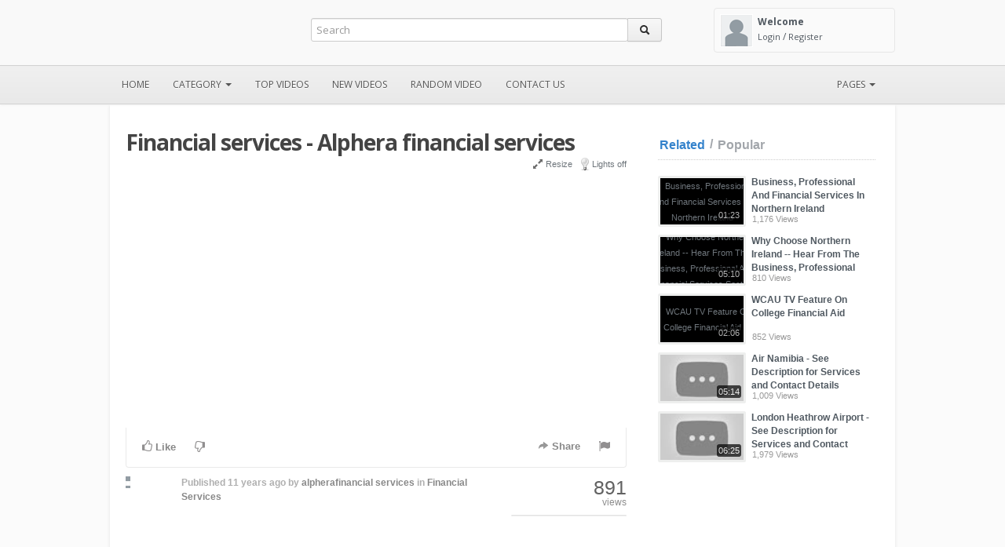

--- FILE ---
content_type: text/html; charset=utf-8
request_url: http://television.im/watch.php?vid=eddd49ae1
body_size: 56125
content:
<!DOCTYPE html>
<!--[if IE 7 | IE 8]>
<html class="ie" dir="ltr" lang="en">
<![endif]-->
<!--[if !(IE 7) | !(IE 8)  ]><!-->
<html dir="ltr" lang="en">
<!--<![endif]-->
<head>
<meta charset="UTF-8" />
<meta name="viewport" content="initial-scale=1.0, width=device-width">
<title>Financial services - Alphera financial services</title>
<meta http-equiv="X-UA-Compatible" content="IE=9; IE=8; IE=7; IE=edge,chrome=1">  
<meta name="title" content="Financial services - Alphera financial services" />
<meta name="keywords" content="" />
<meta name="description" content="Alphera is rated one of the best and the leading vehicle financing company that offers maximum customer satisfaction with their top class consulting s..." />
<link rel="shortcut icon" href="http://television.im/uploads/favicon.ico">

<!--[if lt IE 9]>
<script src="http://html5shim.googlecode.com/svn/trunk/html5.js"></script>
<![endif]-->
<link rel="stylesheet" type="text/css" media="screen" href="http://television.im/templates/default/css/bootstrap.min.css">
<link rel="stylesheet" type="text/css" media="screen" href="http://television.im/templates/default/css/bootstrap-responsive.min.css">
<!--[if lt IE 9]>
<script src="http://css3-mediaqueries-js.googlecode.com/svn/trunk/css3-mediaqueries.js"></script>
<![endif]-->
<link rel="stylesheet" type="text/css" media="screen" href="http://television.im/templates/default/css/new-style.css">
<link rel="stylesheet" type="text/css" media="screen" href="http://television.im/templates/default/css/uniform.default.min.css">
<link href="http://fonts.googleapis.com/css?family=Open+Sans:400italic,700italic,400,700&subset=all" rel="stylesheet" type="text/css">
<!--[if IE]>

<link rel="stylesheet" type="text/css" media="screen" href="http://television.im/templates/default/css/new-style-ie.css">

<link href="http://fonts.googleapis.com/css?family=Open+Sans" rel="stylesheet" type="text/css">
<link href="http://fonts.googleapis.com/css?family=Open+Sans:400italic" rel="stylesheet" type="text/css">
<link href="http://fonts.googleapis.com/css?family=Open+Sans:700" rel="stylesheet" type="text/css">
<link href="http://fonts.googleapis.com/css?family=Open+Sans:700italic" rel="stylesheet" type="text/css">
<![endif]-->

<script type="text/javascript">
 var MELODYURL = "http://television.im";
 var MELODYURL2 = "http://television.im";
 var TemplateP = "http://television.im/templates/default";
 var _LOGGEDIN_ =  false ;
</script>

<script type="text/javascript">
 var pm_lang = {
	lights_off: "Lights off",
	lights_on: "Lights on",
	validate_name: "Please enter a name",
	validate_username: "Please enter a username",
	validate_pass: "Please provide a password",
	validate_captcha: "Please enter the validation code",
	validate_email: "Please enter a valid email address",
	validate_agree: "Please accept our policy",
	validate_name_long: "Your name must consist of at least 2 characters",
	validate_username_long: "Your username must consist of at least 2 characters",
	validate_pass_long: "Your password must be at least 5 characters long",
	validate_confirm_pass_long: "Please enter the same password as above",
	choose_category: "Please choose a category",
 	validate_select_file: "No file was selected/uploaded.",
 	validate_video_title: "Please enter a title for this video",
	onpage_delete_favorite_confirm: "You are about to remove this video from your favorites list. Click 'Cancel' to stop, 'OK' to delete.",
	please_wait: "Loading...",
	// upload video page
	swfupload_status_uploaded: "Uploaded",
	swfupload_status_pending: "Continue with the rest of the form.",
	swfupload_status_queued: "Queued",
	swfupload_status_uploading: "Uploading...",
	swfupload_file: "File",
	swfupload_btn_select: "Select",
	swfupload_btn_cancel: "Cancel",
	swfupload_status_error: "Error",
	swfupload_error_oversize: "Size of the selected file(s) is greater than allowed limit",
	swfupload_friendly_maxsize: ""
 }
</script>

<link href="http://fonts.googleapis.com/css?family=Hanalei+Fill" rel="stylesheet" type="text/css"/>
<script type="text/javascript" src="http://television.im/js/swfobject.js"></script>
    <link rel="image_src" href="http://i1.ytimg.com/vi/xahZSvQvJBw/0.jpg" />
    <meta property="og:title" content="Financial services - Alphera financial services" />
    <meta property="og:url" content="http://television.im/watch.php?vid=eddd49ae1" />
    <meta property="og:description" content="Alphera is rated one of the best and the leading vehicle financing company that offers maximum customer satisfaction with their top class consulting s..." />
    <meta property="og:image" content="http://i1.ytimg.com/vi/xahZSvQvJBw/0.jpg" />
    <style type="text/css"></style>
</head>
<body class="video-watch videoid-299 author-42966 source-3">

<header class="wide-header" id="overview">
<div class="row-fluid fixed960">
    <div class="span3">
	        	<h1 class="site-title" style="font-family: 'Hanalei Fill', cursive;font-size:35px"><a href="http://television.im/index.php" rel="home"></a></h1>
	     </div>
   
   <div class="span6 wide-header-pad">
        <form action="http://television.im/search.php" method="get" id="search" name="search" onsubmit="return validateSearch('true');">
    <div class="controls">
      <div class="input-append">
        <input class="span10" id="appendedInputButton" size="16" name="keywords" type="text" placeholder="Search" x-webkit-speech="x-webkit-speech" onwebkitspeechchange="this.form.submit();" onkeyup="lookup(this.value);" onblur="fill();" autocomplete="off"><button class="btn" type="submit"><i class="icon-search"></i></button>
      </div>
      <div class="suggestionsBox" id="suggestions" style="display: none;">
          <div class="suggestionList input-xlarge" id="autoSuggestionsList">
          </div>
      </div>
    </div>
    </form>
       </div>

    <div class="span3 hidden-phone">
    <div id="user-pane" class="border-radius4">
        <div class="user-data">
        <span class="user-avatar">
                <a href="http://television.im/login.php"><img src="http://television.im/templates/default/img/pm-avatar.png" width="40" height="40" alt=""></a>
        <span class="greet-links">
        <div class="ellipsis"><strong>Welcome</strong></div>
        <span class="avatar-img"><a class="primary ajax-modal" data-toggle="modal" data-backdrop="true" data-keyboard="true" href="#header-login-form">Login</a> / <a href="http://television.im/register.php">Register</a></span>
        </span>
        </div>
                </span>
    
                <div class="modal hide" id="header-login-form" role="dialog" aria-labelledby="header-login-form-label"> <!-- login modal -->
            <div class="modal-header">
                 <button type="button" class="close" data-dismiss="modal" aria-hidden="true">&times;</button>
                  <h3 id="header-login-form-label">Login</h3>
            </div>
            <div class="modal-body">
                <p></p>
                <form class="form-horizontal" name="login_form" id="login-form" method="post" action="http://television.im/login.php">
  <fieldset>
  <div class="control-group">
    <label class="control-label" for="username">Username/Email</label>
    <div class="controls"><input type="text" class="hocusfocus input-large" id="hocusfocus" name="username" value=""></div>
  </div>
  <div class="control-group">
    <label class="control-label" for="pass">Password</label>
    <div class="controls"><input type="password" class="input-large" id="pass" name="pass" maxlength="32" autocomplete="off"></div>
  </div>
  <div class="control-group">
      <div class="controls">
        <label class="checkbox">
        <input type="checkbox" name="remember" value="1" > <small>Remember me</small>
        </label>
      </div>
  </div>

    <div class="">
        <div class="controls">
        <button type="submit" name="Login" value="Login" class="btn btn-blue" data-loading-text="Login">Login</button>
        <span class="signup"><small><a href="http://television.im/login.php?do=forgot_pass">Forgot your password?</a></small></span>
        </div>
    </div>
  </fieldset>
</form>            </div>
        </div>
            </div>
    
	    </div>
</div>
</header>
<nav class="wide-nav">
    <div class="row-fluid fixed960">
        <span class="span12">
		<div class="navbar">
              <div class="navbar-inner">
                <div class="container">
                  <a class="btn btn-navbar" data-toggle="collapse" data-target=".nav-collapse">
                    <span class="icon-bar"></span>
                    <span class="icon-bar"></span>
                    <span class="icon-bar"></span>
                  </a>
                  <div class="nav-collapse">
                    <ul class="nav">
                    
                      <li><a href="http://television.im/index.php" class="wide-nav-link">Home</a></li>
                      <li class="dropdown">
                        <a href="#" class="dropdown-toggle wide-nav-link" data-toggle="dropdown">Category <b class="caret"></b></a>
                        <ul class="dropdown-menu">
                        <ul id='ul_categories'>
<li class="topcat"><a href="http://television.im/category.php?cat=musicbydemand" class="topcat">Music</a>
<ul class='hidden_li'>
	<li class=""><a href="http://television.im/category.php?cat=poptv" class="">PopTV</a>	</li>
	<li class=""><a href="http://television.im/category.php?cat=randb" class="">RandB</a>	</li>
	<li class=""><a href="http://television.im/category.php?cat=hiphop" class="">Hip-Hop</a>	</li>
	<li class=""><a href="http://television.im/category.php?cat=Reggae" class="">Reggae</a>	</li>
	<li class=""><a href="http://television.im/category.php?cat=Motown" class="">Motown</a>	</li>
	<li class=""><a href="http://television.im/category.php?cat=soulltv" class="">SoulTV</a>	</li>
	<li class=""><a href="http://television.im/category.php?cat=rocktv" class="">RockTV</a>	</li>
	<li class=""><a href="http://television.im/category.php?cat=Classical" class="">Classical</a>	</li>
	<li class=""><a href="http://television.im/category.php?cat=DesertIslandDiscs" class="">Desert Island Discs</a>	</li>
	<li class=""><a href="http://television.im/category.php?cat=UnsignedActs" class="">Unsigned Acts</a>	</li>
	<li class=""><a href="http://television.im/category.php?cat=Duets" class="">Duets</a>	</li>
	<li class=""><a href="http://television.im/category.php?cat=XmasSongs" class="">Xmas Songs</a>	</li>
	<li class=""><a href="http://television.im/category.php?cat=AfricanMusic" class="">African</a>	</li>
	<li class=""><a href="http://television.im/category.php?cat=ReligiousMusic" class="">Religious Music</a>	</li>
	<li class=""><a href="http://television.im/category.php?cat=XFactor" class="">X Factor</a>	</li>
	<li class=""><a href="http://television.im/category.php?cat=TheVoice" class="">The Voice</a>	</li>
</ul>
</li>
<li class="topcat"><a href="http://television.im/category.php?cat=GreatBritain" class="topcat">UK Counties</a>
<ul class='hidden_li'>
	<li class=""><a href="http://television.im/category.php?cat=Counties" class="">England</a>	</li>
	<li class=""><a href="http://television.im/category.php?cat=NorthernIreland" class="">Northern Ireland</a>	</li>
	<li class=""><a href="http://television.im/category.php?cat=Scotland" class="">Scotland</a>	</li>
	<li class=""><a href="http://television.im/category.php?cat=SouthWales" class="">Wales</a>	</li>
	<li class=""><a href="http://television.im/category.php?cat=SuppliersDirectory" class="">Suppliers Directory</a>	</li>
</ul>
</li>
<li class="topcat"><a href="http://television.im/category.php?cat=Countries" class="topcat">Travel</a>
<ul class='hidden_li'>
	<li class=""><a href="http://television.im/category.php?cat=Africa" class="">Africa</a>	</li>
	<li class=""><a href="http://television.im/category.php?cat=Americas" class="">Americas</a>	</li>
	<li class=""><a href="http://television.im/category.php?cat=Asia" class="">Asia</a>	</li>
	<li class=""><a href="http://television.im/category.php?cat=Australia" class="">Australia</a>	</li>
	<li class=""><a href="http://television.im/category.php?cat=Caribbean" class="">Caribbean</a>	</li>
	<li class=""><a href="http://television.im/category.php?cat=Europe" class="">Europe</a>	</li>
	<li class=""><a href="http://television.im/category.php?cat=MiddleEast" class="">Middle East</a>	</li>
	<li class=""><a href="http://television.im/category.php?cat=NewZealand" class="">New Zealand</a>	</li>
	<li class=""><a href="http://television.im/category.php?cat=Aircraft" class="">Aeroplanes</a>	</li>
	<li class=""><a href="http://television.im/category.php?cat=US" class="">United States</a>	</li>
</ul>
</li>
<li class=""><a href="http://television.im/category.php?cat=Documentary" class="">Documentaries</a></li>
<li class="topcat"><a href="http://television.im/category.php?cat=Education" class="topcat">Education and MOOCS</a>
<ul class='hidden_li'>
	<li class=""><a href="http://television.im/category.php?cat=Biology" class="">Biology</a>	</li>
	<li class=""><a href="http://television.im/category.php?cat=Geography" class="">Geography</a>	</li>
	<li class=""><a href="http://television.im/category.php?cat=adultlearning" class="">Adult Learning</a>	</li>
</ul>
</li>
<li class="topcat"><a href="http://television.im/category.php?cat=Sports" class="topcat">Sports</a>
<ul class='hidden_li'>
	<li class=""><a href="http://television.im/category.php?cat=KungFu" class="">Kung Fu</a>	</li>
	<li class=""><a href="http://television.im/category.php?cat=Kickboxing" class="">Kickboxing</a>	</li>
	<li class=""><a href="http://television.im/category.php?cat=CommonwealthGames" class="">Athletics</a>	</li>
	<li class=""><a href="http://television.im/category.php?cat=Basketball" class="">Basketball</a>	</li>
	<li class=""><a href="http://television.im/category.php?cat=Boxing" class="">Boxing Video Magazine</a>	</li>
	<li class=""><a href="http://television.im/category.php?cat=Wrestling" class="">Wrestling</a>	</li>
	<li class=""><a href="http://television.im/category.php?cat=Tennis" class="">Tennis</a>	</li>
	<li class=""><a href="http://television.im/category.php?cat=Soccer" class="">Soccer</a>	</li>
	<li class=""><a href="http://television.im/category.php?cat=2016Paralympics" class="">Rio 2016 Paralympics</a>	</li>
</ul>
</li>
<li class="topcat"><a href="http://television.im/category.php?cat=Languages" class="topcat">Languages</a>
<ul class='hidden_li'>
	<li class=""><a href="http://television.im/category.php?cat=Chinese" class="">Chinese</a>	</li>
	<li class=""><a href="http://television.im/category.php?cat=French" class="">French</a>	</li>
	<li class=""><a href="http://television.im/category.php?cat=German" class="">German</a>	</li>
	<li class=""><a href="http://television.im/category.php?cat=Japanese" class="">Japanese</a>	</li>
	<li class=""><a href="http://television.im/category.php?cat=Russian" class="">Russian</a>	</li>
	<li class=""><a href="http://television.im/category.php?cat=Spanish" class="">Spanish</a>	</li>
	<li class=""><a href="http://television.im/category.php?cat=arabic" class="">Arabic</a>	</li>
	<li class=""><a href="http://television.im/category.php?cat=Swahili" class="">Swahili</a>	</li>
</ul>
</li>
<li class="topcat"><a href="http://television.im/category.php?cat=Business" class="topcat">Business</a>
<ul class='hidden_li'>
	<li class=""><a href="http://television.im/category.php?cat=ECOWAS" class="">ECOWAS</a>	</li>
	<li class=""><a href="http://television.im/category.php?cat=EuropeanBusiness" class="">European Business</a>	</li>
</ul>
</li>
<li class="topcat"><a href="http://television.im/category.php?cat=Miscellaneous" class="topcat">Miscellaneous</a>
<ul class='hidden_li'>
	<li class=""><a href="http://television.im/category.php?cat=Reunion" class="">Reunion</a>	</li>
	<li class=""><a href="http://television.im/category.php?cat=Dating" class="">Dating</a>	</li>
	<li class=""><a href="http://television.im/category.php?cat=Property" class="">Property</a>	</li>
	<li class=""><a href="http://television.im/category.php?cat=Motoring" class="">Motoring</a>	</li>
	<li class=""><a href="http://television.im/category.php?cat=Mysteries" class="">Mysteries</a>	</li>
	<li class=""><a href="http://television.im/category.php?cat=Health" class="">Health</a>	</li>
	<li class=""><a href="http://television.im/category.php?cat=SelfImprovement" class="">Self Improvement</a>	</li>
	<li class=""><a href="http://television.im/category.php?cat=Insurance" class="">Insurance</a>	</li>
	<li class=""><a href="http://television.im/category.php?cat=Dance" class="">Dance</a>	</li>
	<li class=""><a href="http://television.im/category.php?cat=Diaspora" class="">Diaspora</a>	</li>
	<li class=""><a href="http://television.im/category.php?cat=YellowPages" class="">Yellow Pages</a>	</li>
	<li class=""><a href="http://television.im/category.php?cat=Towns" class="">Towns</a>	</li>
	<li class=""><a href="http://television.im/category.php?cat=BME" class="">BME</a>	</li>
	<li class=""><a href="http://television.im/category.php?cat=Encephalitis" class="">Encephalitis</a>	</li>
	<li class=""><a href="http://television.im/category.php?cat=Space" class="">Space</a>	</li>
	<li class=""><a href="http://television.im/category.php?cat=Crime" class="">Crime</a>	</li>
	<li class=""><a href="http://television.im/category.php?cat=Green" class="">Green</a>	</li>
	<li class=""><a href="http://television.im/category.php?cat=News" class="">News</a>	</li>
	<li class=""><a href="http://television.im/category.php?cat=DigitalMoney" class="">Digital Money</a>	</li>
	<li class=""><a href="http://television.im/category.php?cat=Jobs" class="">Jobs</a>	</li>
	<li class=""><a href="http://television.im/category.php?cat=Religion" class="">Religion</a>	</li>
	<li class=""><a href="http://television.im/category.php?cat=Vr" class="">Virtual Reality</a>	</li>
	<li class=""><a href="http://television.im/category.php?cat=Bullying" class="">Anti-Bullying</a>	</li>
</ul>
</li>
<li class="topcat"><a href="http://television.im/category.php?cat=TVShows" class="topcat">TV Shows</a>
<ul class='hidden_li'>
	<li class=""><a href="http://television.im/category.php?cat=Channel4" class="">4 OD</a>	</li>
	<li class=""><a href="http://television.im/category.php?cat=ActionandAdventure" class="">Action &amp; Adventure</a>	</li>
	<li class=""><a href="http://television.im/category.php?cat=Animated" class="">Animated</a>	</li>
	<li class=""><a href="http://television.im/category.php?cat=BeautyFashion" class="">Beauty &amp; Fashion</a>	</li>
	<li class=""><a href="http://television.im/category.php?cat=Classic" class="">Classic</a>	</li>
	<li class=""><a href="http://television.im/category.php?cat=Comedy" class="">Comedy</a>	</li>
	<li class=""><a href="http://television.im/category.php?cat=Documentaries" class="">Documentaries</a>	</li>
	<li class=""><a href="http://television.im/category.php?cat=Drama" class="">Drama</a>	</li>
	<li class=""><a href="http://television.im/category.php?cat=Entertainment" class="">Entertainment</a>	</li>
	<li class=""><a href="http://television.im/category.php?cat=FoodCooking" class="">Food &amp; Cooking</a>	</li>
	<li class=""><a href="http://television.im/category.php?cat=HomeGarden" class="">Home &amp; Garden</a>	</li>
	<li class=""><a href="http://television.im/category.php?cat=International" class="">International</a>	</li>
	<li class=""><a href="http://television.im/category.php?cat=LearningEducation" class="">Learning &amp; Education</a>	</li>
	<li class=""><a href="http://television.im/category.php?cat=Nature" class="">Nature</a>	</li>
	<li class=""><a href="http://television.im/category.php?cat=NewsTV" class="">News</a>	</li>
	<li class=""><a href="http://television.im/category.php?cat=RealityGame" class="">Reality &amp; Games</a>	</li>
	<li class=""><a href="http://television.im/category.php?cat=ScienceTechnology" class="">Science &amp; Technology</a>	</li>
	<li class=""><a href="http://television.im/category.php?cat=SoapOperas" class="">Soap Operas</a>	</li>
	<li class=""><a href="http://television.im/category.php?cat=SportsTV" class="">Sports</a>	</li>
	<li class=""><a href="http://television.im/category.php?cat=TravelTV" class="">Travel</a>	</li>
	<li class=""><a href="http://television.im/category.php?cat=TLC" class="">TLC</a>	</li>
</ul>
</li>
<li class=""><a href="http://television.im/category.php?cat=Teenagers" class="">Teenagers</a></li>
<li class=""><a href="http://television.im/category.php?cat=Tearfund" class="">Tearfund</a></li>
<li class="topcat"><a href="http://television.im/category.php?cat=History" class="topcat">History</a>
<ul class='hidden_li'>
	<li class=""><a href="http://television.im/category.php?cat=Wars" class="">Wars</a>	</li>
	<li class=""><a href="http://television.im/category.php?cat=ColonialHistory" class="">Colonial History</a>	</li>
</ul>
</li>
<li class="topcat"><a href="http://television.im/category.php?cat=TVStations" class="topcat">TV Stations</a>
<ul class='hidden_li'>
	<li class=""><a href="http://television.im/category.php?cat=NBC" class="">NBC</a>	</li>
</ul>
</li>
<li class="topcat"><a href="http://television.im/category.php?cat=Regional" class="topcat">Regional Television</a>
<ul class='hidden_li'>
	<li class=""><a href="http://television.im/category.php?cat=USTelevision" class="">US</a>	</li>
</ul>
</li>
<li class=""><a href="http://television.im/category.php?cat=Politics" class="">Politics</a></li>
<li class=""><a href="http://television.im/category.php?cat=VideoAudioChat" class="">Video and Audio Chat</a></li>
<li class="topcat"><a href="http://television.im/category.php?cat=Brands" class="topcat">Brand Products</a>
<ul class='hidden_li'>
	<li class=""><a href="http://television.im/category.php?cat=Computers" class="">Computers</a>	</li>
	<li class=""><a href="http://television.im/category.php?cat=FashionBrands" class="">Fashion Brands</a>	</li>
	<li class=""><a href="http://television.im/category.php?cat=A" class="">Brands Beginning with &quot;A&quot;</a>	</li>
	<li class=""><a href="http://television.im/category.php?cat=B" class="">Brands Beginning with &quot;B&quot;</a>	</li>
	<li class=""><a href="http://television.im/category.php?cat=C" class="">Brands Beginning with &quot;C&quot;</a>	</li>
	<li class=""><a href="http://television.im/category.php?cat=D" class="">Brands Beginning with &quot;D&quot;</a>	</li>
	<li class=""><a href="http://television.im/category.php?cat=E" class="">Brands Beginning with &quot;E&quot;</a>	</li>
	<li class=""><a href="http://television.im/category.php?cat=Samsung" class="">Samsung</a>	</li>
	<li class=""><a href="http://television.im/category.php?cat=EmporioArmani" class="">Emporio Armani</a>	</li>
	<li class=""><a href="http://television.im/category.php?cat=Mazda" class="">Mazda</a>	</li>
	<li class=""><a href="http://television.im/category.php?cat=Denmark" class="">Denmark</a>	</li>
	<li class=""><a href="http://television.im/category.php?cat=Jaguar" class="">Jaguar</a>	</li>
</ul>
</li>
<li class="topcat"><a href="http://television.im/category.php?cat=VideoMagazine" class="topcat">Video Magazine</a>
<ul class='hidden_li'>
	<li class=""><a href="http://television.im/category.php?cat=Bitcoin" class="">Bitcoin</a>	</li>
	<li class=""><a href="http://television.im/category.php?cat=UK" class="">Great Britain</a>	</li>
</ul>
</li>
<li class=""><a href="http://television.im/category.php?cat=Argos" class="">Presents From Argos</a></li>
<li class=""><a href="http://television.im/category.php?cat=trailers" class="">Film Trailers</a></li>
<li class=""><a href="http://television.im/category.php?cat=TheWeekThatWas" class="">Items Of Interest</a></li>

</ul>
                        </ul>
                      </li>
                      
					                        <li><a href="http://television.im/topvideos.php" class="wide-nav-link">Top videos</a></li>
                      <li><a href="http://television.im/newvideos.php" class="wide-nav-link">New videos</a></li>
                      <li><a href="http://television.im/randomizer.php" rel="nofollow" class="wide-nav-link">Random video</a></li>
                      		
                      <li><a href="http://television.im/contact_us.php" class="wide-nav-link">Contact us</a></li>
                      		
                                          </ul>
                                        <ul class="nav pull-right">
                      <li class="dropdown">
                        <a href="#" class="dropdown-toggle wide-nav-link" data-toggle="dropdown">Pages <b class="caret"></b></a>
                        <ul class="dropdown-menu">
                                                              <li><a href="http://television.im/page.php?p=4">About Television  App</a></li>
                                                              <li><a href="http://television.im/page.php?p=5">What is IM?</a></li>
                                                              <li><a href="http://television.im/page.php?p=6">Message and Chat to People with Similar Interests</a></li>
                                                              <li><a href="http://television.im/page.php?p=11">Submit/Upload Your Video</a></li>
                                                              <li><a href="http://television.im/page.php?p=13">Television App Messaging</a></li>
                                                              <li><a href="http://television.im/page.php?p=14">Upload a Skype video message</a></li>
                                                              <li><a href="http://television.im/page.php?p=15">Internet Marketing Tutoring</a></li>
                                                              <li><a href="http://television.im/page.php?p=16">Brands</a></li>
                                                              <li><a href="http://television.im/page.php?p=17">Video and Audio Chat</a></li>
                                                      </ul>
                      </li>
                    </ul>
                    
                  </div><!-- /.nav-collapse -->
                </div>
              </div><!-- /navbar-inner -->
            </div><!-- /navbar -->
       </span>
    </div>
</nav>
<a id="top"></a>
<div id="wrapper">
    <div class="container-fluid">
	<div class="row-fluid">
        <div class="span8">
		<div id="primary">
<div class="row-fluid">
	<div class="span12">
    	<div class="pm-video-head">
                <h1 class="entry-title">Financial services - Alphera financial services</h1>
        <div class="row-fluid">
            <div class="span6">
                        </div>
            <div class="span6">
            <ul class="pm-video-adjust">
                <li><a id="player_extend" href="#"><i class="icon-resize-full opac7"></i> Resize</a></li>
                <li><div id="lights-div"><a class="lightOn" href="#">Lights off</a></div></li>
            <ul>
            </div>
        </div>
        </div><!--.pm-video-head-->
        <div class="pm-player-full-width">
	   	    <div id="video-wrapper">
	   	        
	   	        
	   	        
	   	        
	   	        
                                    <iframe width="560" height="315" src="https://www.youtube.com/embed/xahZSvQvJBw?html5=1" frameborder="0" allow="autoplay; encrypted-media" allowfullscreen></iframe>            	        </div><!--#video-wrapper-->


            <div class="pm-video-control">
            <div class="row-fluid">
                <div class="span6">
                    <button class="btn btn-small border-radius0 btn-video " id="bin-rating-like" type="button"><i class="pm-vc-sprite i-vote-up"></i> Like</button>
                    <button class="btn btn-small border-radius0 btn-video " id="bin-rating-dislike" type="button"><i class="pm-vc-sprite i-vote-down"></i></button>
                </div>
                
                <div class="span6">
                	<div class="pull-right">
                        <button class="btn btn-small border-radius0 btn-video" type="button" data-toggle="button" id="pm-vc-share"><i class="icon-share-alt"></i> Share</button>
                        <input type="hidden" name="bin-rating-uniq_id" value="eddd49ae1">
                                                  <!--This video is already in your favorites list.-->
                                                <button class="btn btn-small border-radius0 btn-video" type="button" data-toggle="button" id="pm-vc-report" title="Report this video"><i class="pm-vc-sprite i-report"></i></button>
					</div>
                </div>
            </div>
            </div><!--.pm-video-control-->

            <div id="bin-rating-response" class="hide well well-small"></div>
            <div id="bin-rating-like-confirmation" class="hide well well-small alert alert-well">
            <button type="button" class="close" data-dismiss="alert">&times;</button>
            <p> Thanks! Share it with your friends!</p>
                <div class="row-fluid">
                    <div class="span3 panel-1">
                    <a href="http://www.facebook.com/sharer.php?u=http%3A%2F%2Ftelevision.im%2Fwatch.php%3Fvid%3Deddd49ae1&amp;t=Financial+services+-+Alphera+financial+services" onclick="javascript:window.open(this.href,
      '', 'menubar=no,toolbar=no,resizable=yes,scrollbars=yes,height=600,width=600');return false;" rel="tooltip" title="Share on FaceBook"><i class="pm-vc-sprite facebook-icon"></i></a>
                    <a href="http://twitter.com/home?status=Watching%20Financial+services+-+Alphera+financial+services%20on%20http%3A%2F%2Ftelevision.im%2Fwatch.php%3Fvid%3Deddd49ae1" onclick="javascript:window.open(this.href,
      '', 'menubar=no,toolbar=no,resizable=yes,scrollbars=yes,height=600,width=600');return false;" rel="tooltip" title="Share on Twitter"><i class="pm-vc-sprite twitter-icon"></i></a>
                    <a href="https://plus.google.com/share?url=http%3A%2F%2Ftelevision.im%2Fwatch.php%3Fvid%3Deddd49ae1" onclick="javascript:window.open(this.href,
      '', 'menubar=no,toolbar=no,resizable=yes,scrollbars=yes,height=600,width=600');return false;" rel="tooltip" title="Share on Google+"><i class="pm-vc-sprite google-icon"></i></a>
                    </div>
                    <div class="span9 panel-3">
                    <div class="input-prepend"><span class="add-on">URL</span><input name="share_video_link" id="share_video_link" type="text" value="http://television.im/watch.php?vid=eddd49ae1" class="span11" onClick="SelectAll('share_video_link');"></div>
                    </div>
                </div>
            </div>
            <div id="bin-rating-dislike-confirmation" class="hide-dislike hide well well-small">
            <button type="button" class="close" data-dismiss="alert">&times;</button>
            <p>You disliked this video. Thanks for the feedback!</p>
            </div><!--#bin-rating-like-confirmation-->
    
    
            <div id="pm-vc-report-content" class="hide well well-small alert alert-well">
                <div id="report-confirmation" class="hide"></div>
                <form name="reportvideo" action="" method="POST" class="form-inline">
                  <input type="hidden" id="name" name="name" class="input-small" value="">
                  <input type="hidden" id="email" name="email" class="input-small" value="">
                
                  <select name="reason" class="input-medium inp-small">
                    <option value="Specify problem" selected="selected">Specify problem</option>
                    <option value="Dead video">Dead video</option>
                    <option value="SPAM">SPAM</option>
                    <option value="Racist or hate content">Racist or hate content</option>
                    <option value="Copyrighted Content">Copyrighted Content</option>
                  </select>
                  
                                      <input type="text" name="imagetext" class="input-small inp-small" autocomplete="off" placeholder="Confirm">
                    <button class="btn btn-small btn-link" onclick="document.getElementById('securimage-report').src = 'http://television.im/include/securimage_show.php?sid=' + Math.random(); return false;"><i class="icon-refresh"></i> </button>
                    <img src="http://television.im/include/securimage_show.php?sid=e7a85fc5c5acac53c57232b2254aaa9f" id="securimage-report" alt="" class="border-radius3">
                                    <button type="submit" name="Submit" class="btn btn-danger" value="Send">Report this video</button>
                  <input type="hidden" name="p" value="detail">
                  <input type="hidden" name="do" value="report">
                  <input type="hidden" name="vid" value="eddd49ae1">
                </form>
            </div><!-- #pm-vc-report-content-->
    
            <div id="pm-vc-share-content" class="alert alert-well">
                <div class="row-fluid">
                    <div class="span4 panel-1">
                    <div class="input-prepend"><span class="add-on">URL</span><input name="video_link" id="video_link" type="text" value="http://television.im/watch.php?vid=eddd49ae1" class="input-medium" onClick="SelectAll('video_link');"></div>
                    </div>
                    <div class="span5 panel-2">
                    <button class="btn border-radius0 btn-video" type="button" id="pm-vc-embed">Embed</button>
                    <button class="btn border-radius0 btn-video" type="button" data-toggle="button" id="pm-vc-email"><i class="icon-envelope"></i> Send to a friend</button>
                    </div>
                    <div class="span3 panel-3">
                    <a href="http://www.facebook.com/sharer.php?u=http%3A%2F%2Ftelevision.im%2Fwatch.php%3Fvid%3Deddd49ae1&amp;t=Financial+services+-+Alphera+financial+services" onclick="javascript:window.open(this.href,
      '', 'menubar=no,toolbar=no,resizable=yes,scrollbars=yes,height=600,width=600');return false;" rel="tooltip" title="Share on FaceBook"><i class="pm-vc-sprite facebook-icon"></i></a>
                    <a href="http://twitter.com/home?status=Watching%20Financial+services+-+Alphera+financial+services%20on%20http%3A%2F%2Ftelevision.im%2Fwatch.php%3Fvid%3Deddd49ae1" onclick="javascript:window.open(this.href,
      '', 'menubar=no,toolbar=no,resizable=yes,scrollbars=yes,height=600,width=600');return false;" rel="tooltip" title="Share on Twitter"><i class="pm-vc-sprite twitter-icon"></i></a>
                    <a href="https://plus.google.com/share?url=http%3A%2F%2Ftelevision.im%2Fwatch.php%3Fvid%3Deddd49ae1" onclick="javascript:window.open(this.href,
      '', 'menubar=no,toolbar=no,resizable=yes,scrollbars=yes,height=600,width=600');return false;" rel="tooltip" title="Share on Google+"><i class="pm-vc-sprite google-icon"></i></a>  
                    </div>
                </div>
    
                <div id="pm-vc-embed-content">
                  <hr />
                  <textarea name="pm-embed-code" id="pm-embed-code" rows="3" class="span12" onClick="SelectAll('pm-embed-code');"><iframe width="425" height="344" src="http://television.im/embed.php?vid=eddd49ae1" frameborder="0" allowfullscreen seamless></iframe><p><a href="http://television.im/watch.php?vid=eddd49ae1">Financial services - Alphera financial services</a></p></textarea>
                </div>
                <div id="pm-vc-email-content">
                    <hr />
                    <div id="share-confirmation" class="hide well well-small"></div>
                    <form name="sharetofriend" action="" method="POST" class="form-inline">
                      <input type="text" id="name" name="name" class="input-small inp-small" value="" placeholder="Your name">
                      <input type="text" id="email" name="email" class="input-small inp-small" placeholder="Friend's Email">
                         
                          <input type="text" name="imagetext" class="input-small inp-small" autocomplete="off" placeholder="Confirm">
                          <button class="btn btn-small btn-link" onclick="document.getElementById('securimage-share').src = 'http://television.im/include/securimage_show.php?sid=' + Math.random(); return false;"><i class="icon-refresh"></i> </button>
                          <img src="http://television.im/include/securimage_show.php?sid=9ff4db7211564726090d423158197a4f" id="securimage-share" alt="">
                                            <input type="hidden" name="p" value="detail">
                      <input type="hidden" name="do" value="share">
                      <input type="hidden" name="vid" value="eddd49ae1">
                      <button type="submit" name="Submit" class="btn btn-success">Send</button>
                    </form>
                </div>
            </div><!-- #pm-vc-share-content -->
            
			<div class="row-fluid pm-author-data">
                <div class="span2">
                    <span class="pm-avatar"><a href="http://television.im/profile.php?u=alpherafinancial"><img src="http://television.im/uploads/avatars/avatar513-42966.jpg" height="50" width="50" alt="" class="img-polaroid" border="0"></a></span>
                </div>

                <div class="span7">
                	<div class="pm-submit-data">Published <time datetime="2014-05-12T09:26:56-0400" title="Monday, May 12, 2014 9:26 AM">11 years ago</time> by <a href="http://television.im/profile.php?u=alpherafinancial">alpherafinancial services</a> in <a href="http://television.im/category.php?cat=FinancialServices">Financial Services</a> </div>   
                    <div class="clearfix"></div>
                                    </div>

                <div class="span3 pm-video-views-count pull-right">
                    <span class="pm-vc-views">
                    <strong>891</strong>
                    <small>Views</small>
                    </span>
                    <div class="clearfix"></div>
                    <div class="progress" title="0 Likes, 0 Dislikes">
                      <div class="bar bar-success" id="rating-bar-up-pct" style="width: 0%;"></div>
                      <div class="bar bar-danger" id="rating-bar-down-pct" style="width: 0%;"></div>
                    </div>
                </div><!--.pm-video-control-->
            </div><!--.pm-author-data-->
        </div><!--end pm-player-full-width -->
	</div>
</div>

<div class="pm-ad-zone" align="center"><script async src="//pagead2.googlesyndication.com/pagead/js/adsbygoogle.js"></script>
<!-- Television.IM -->
<ins class="adsbygoogle"
     style="display:inline-block;width:468px;height:60px"
     data-ad-client="ca-pub-4343743718509301"
     data-ad-slot="2817930305"></ins>
<script>
(adsbygoogle = window.adsbygoogle || []).push({});
</script></div>

<h2>Description</h2>
<div class="description text-exp">
    <p><p>Alphera is rated one of the best and the leading vehicle financing company that offers maximum customer satisfaction with their top class consulting services.For more information about financial services http://alpherafinancialservices.net/</p></p>
    <p class="show-more"><a href="#" class="show-now">Show more</a></p>
</div>


<h2>Post your comment</h2>
<div name="mycommentspan" id="mycommentspan"></div>
<div class="row-fluid" id="pm-post-form">
    <div class="span1">
    	<span class="pm-avatar"><img src="http://television.im/templates/default/img/pm-avatar.png" width="40" height="40" alt="" border="0" class="img-polaroid"></span>
    </div>
    <div class="span11">
      <form action="" name="form-user-comment" method="post" id="myform" class="form-inline">
        <textarea name="comment_txt" id="c_comment_txt" rows="2" class="span12" placeholder="Your comment"></textarea>
        <div id="pm-comment-form">
        <input type="text" id="c_username" name="username" value="" class="span4 inp-small" placeholder="Your name">
        <input type="text" id="captcha" name="captcha" class="span3 inp-small" placeholder="Confirm code">
        <button class="btn btn-small btn-link" onclick="document.getElementById('captcha-image').src = 'http://television.im/include/securimage_show.php?sid=' + Math.random(); return false"><i class="icon-refresh"></i></button>
        <img src="http://television.im/include/securimage_show.php?sid=3ce8d7d0c160740e58804e694962ef6f" id="captcha-image" align="absmiddle" alt="">
        <input type="hidden" id="c_vid" name="vid" value="eddd49ae1">
        <input type="hidden" id="c_user_id" name="user_id" value="0">
        </div>
        <p></p>
        <button type="submit" id="c_submit" name="Submit" class="btn btn-small" data-loading-text="Submit comment">Submit comment</button>
      </form>
    </div>
</div>

<h2>Comments</h2>
<div class="pm-comments comment_box">
    <ul class="pm-ul-comments">
    	<li id="preview_comment"></li>
    </ul>
    <div id="be_the_first">Be the first to comment</div>
</div>
		</div><!-- #primary -->
        </div><!-- .span8 -->
        
        <div class="span4 pm-sidebar">
		<div id="secondary">
        <div class="widget-related widget" id="pm-related">
          <ul class="nav nav-tabs" id="myTab">
            <li class="active"><a href="#bestincategory" data-target="#bestincategory" data-toggle="tab">Related</a></li>
            <li> / </li>
            <li><a href="#popular" data-target="#popular" data-toggle="tab">Popular</a></li>
          </ul>
 
          <div id="pm-tabs" class="tab-content">
            <div class="tab-pane fade in active" id="bestincategory">
                <ul class="pm-ul-top-videos">
                				  <li>
					<div class="pm-li-top-videos">
					<span class="pm-video-thumb pm-thumb-106 pm-thumb-top border-radius2">
					<span class="pm-video-li-thumb-info">
					<span class="pm-label-duration border-radius3 opac7">01:23</span>					</span>
                    <a href="http://television.im/watch.php?vid=40465368b" class="pm-thumb-fix pm-thumb-145"><span class="pm-thumb-fix-clip"><img src="http://img.youtube.com/vi/Cq3QSYz39mA/mqdefault.jpg" alt="Business, Professional And Financial Services In Northern Ireland" width="145"><span class="vertical-align"></span></span></a>
					</span>
					<h3 dir="ltr"><a href="http://television.im/watch.php?vid=40465368b" class="pm-title-link">Business, Professional And Financial Services In Northern Ireland</a></h3>
                    <div class="pm-video-attr">
                    	<span class="pm-video-attr-numbers"><small>1,176 Views</small></span>
                    </div>
										</div>
				  </li>
								  <li>
					<div class="pm-li-top-videos">
					<span class="pm-video-thumb pm-thumb-106 pm-thumb-top border-radius2">
					<span class="pm-video-li-thumb-info">
					<span class="pm-label-duration border-radius3 opac7">05:10</span>					</span>
                    <a href="http://television.im/watch.php?vid=7153ac63c" class="pm-thumb-fix pm-thumb-145"><span class="pm-thumb-fix-clip"><img src="http://img.youtube.com/vi/OnSWGiycI6c/mqdefault.jpg" alt="Why Choose Northern Ireland -- Hear From The Business, Professional And Financial Services Sector" width="145"><span class="vertical-align"></span></span></a>
					</span>
					<h3 dir="ltr"><a href="http://television.im/watch.php?vid=7153ac63c" class="pm-title-link">Why Choose Northern Ireland -- Hear From The Business, Professional And Financial Services Sector</a></h3>
                    <div class="pm-video-attr">
                    	<span class="pm-video-attr-numbers"><small>810 Views</small></span>
                    </div>
										</div>
				  </li>
								  <li>
					<div class="pm-li-top-videos">
					<span class="pm-video-thumb pm-thumb-106 pm-thumb-top border-radius2">
					<span class="pm-video-li-thumb-info">
					<span class="pm-label-duration border-radius3 opac7">02:06</span>					</span>
                    <a href="http://television.im/watch.php?vid=1bb4bf35c" class="pm-thumb-fix pm-thumb-145"><span class="pm-thumb-fix-clip"><img src="http://img.youtube.com/vi/Jf7TOurju08/mqdefault.jpg" alt="WCAU TV Feature On College Financial Aid" width="145"><span class="vertical-align"></span></span></a>
					</span>
					<h3 dir="ltr"><a href="http://television.im/watch.php?vid=1bb4bf35c" class="pm-title-link">WCAU TV Feature On College Financial Aid</a></h3>
                    <div class="pm-video-attr">
                    	<span class="pm-video-attr-numbers"><small>852 Views</small></span>
                    </div>
										</div>
				  </li>
								  <li>
					<div class="pm-li-top-videos">
					<span class="pm-video-thumb pm-thumb-106 pm-thumb-top border-radius2">
					<span class="pm-video-li-thumb-info">
					<span class="pm-label-duration border-radius3 opac7">05:14</span>					</span>
                    <a href="http://television.im/watch.php?vid=1efc43085" class="pm-thumb-fix pm-thumb-145"><span class="pm-thumb-fix-clip"><img src="http://i1.ytimg.com/vi/lhujVWf6YbQ/mqdefault.jpg" alt="Air Namibia - See Description for Services and Contact Details" width="145"><span class="vertical-align"></span></span></a>
					</span>
					<h3 dir="ltr"><a href="http://television.im/watch.php?vid=1efc43085" class="pm-title-link">Air Namibia - See Description for Services and Contact Details</a></h3>
                    <div class="pm-video-attr">
                    	<span class="pm-video-attr-numbers"><small>1,009 Views</small></span>
                    </div>
										</div>
				  </li>
								  <li>
					<div class="pm-li-top-videos">
					<span class="pm-video-thumb pm-thumb-106 pm-thumb-top border-radius2">
					<span class="pm-video-li-thumb-info">
					<span class="pm-label-duration border-radius3 opac7">06:25</span>					</span>
                    <a href="http://television.im/watch.php?vid=aff061d7d" class="pm-thumb-fix pm-thumb-145"><span class="pm-thumb-fix-clip"><img src="http://i1.ytimg.com/vi/RTmoCnkMU-U/mqdefault.jpg" alt="London Heathrow Airport - See Description for Services and Contact Details" width="145"><span class="vertical-align"></span></span></a>
					</span>
					<h3 dir="ltr"><a href="http://television.im/watch.php?vid=aff061d7d" class="pm-title-link">London Heathrow Airport - See Description for Services and Contact Details</a></h3>
                    <div class="pm-video-attr">
                    	<span class="pm-video-attr-numbers"><small>1,979 Views</small></span>
                    </div>
										</div>
				  </li>
				                </ul>
            </div>
            <div class="tab-pane fade" id="popular">
                <ul class="pm-ul-top-videos">
                				  <li>
					<div class="pm-li-top-videos">
					<span class="pm-video-thumb pm-thumb-106 pm-thumb-top border-radius2">
					<span class="pm-video-li-thumb-info">
										</span>
                    <a href="http://television.im/watch.php?vid=509647084" class="pm-thumb-fix pm-thumb-145"><span class="pm-thumb-fix-clip"><img src="http://television.im/uploads/thumbs/509647084-1.jpg" alt="Uganda Video" width="145"><span class="vertical-align"></span></span></a>
					</span>
					<h3 dir="ltr"><a href="http://television.im/watch.php?vid=509647084" class="pm-title-link">Uganda Video</a></h3>
                    <div class="pm-video-attr">
                    	<span class="pm-video-attr-numbers"><small>1,894 Views</small></span>
                    </div>
										</div>
				  </li>
				                </ul>
            </div>
          </div>
          
        </div><!-- .shadow-div -->
        
		</div><!-- #secondary -->
        </div><!-- #sidebar -->
      </div><!-- .row-fluid -->
    </div><!-- .container-fluid -->
<a id="back-top" class="hidden-phone hidden-tablet" title="Go Up">
    <i class="icon-chevron-up"></i>
    <span></span>
</a>
</div><!-- end wrapper -->

<div class="row-fluid fixed960">
    <div class="row-fluid">
        </div>
</div>

<div class="pm-ad-zone" align="center">     <script async src="//pagead2.googlesyndication.com/pagead/js/adsbygoogle.js"></script>
<!-- Television.IM -->
<ins class="adsbygoogle"
     style="display:inline-block;width:468px;height:60px"
     data-ad-client="ca-pub-4343743718509301"
     data-ad-slot="2817930305"></ins>
<script>
(adsbygoogle = window.adsbygoogle || []).push({});
</script></div>
    
<footer>
<div class="row-fluid fixed960">
	<div class="span8">
    <ul>
    			<li><a href="http://television.im/index.php">Home</a></li>
        <li><a href="http://television.im/contact_us.php">Contact us</a></li>
        <li><a href="http://television.im/register.php">Register</a></li>                                      <li><a href="http://television.im/page.php?p=4">About Television  App</a></li>
                      <li><a href="http://television.im/page.php?p=5">What is IM?</a></li>
                      <li><a href="http://television.im/page.php?p=6">Message and Chat to People with Similar Interests</a></li>
                      <li><a href="http://television.im/page.php?p=11">Submit/Upload Your Video</a></li>
                      <li><a href="http://television.im/page.php?p=13">Television App Messaging</a></li>
                      <li><a href="http://television.im/page.php?p=14">Upload a Skype video message</a></li>
                      <li><a href="http://television.im/page.php?p=15">Internet Marketing Tutoring</a></li>
                      <li><a href="http://television.im/page.php?p=16">Brands</a></li>
                      <li><a href="http://television.im/page.php?p=17">Video and Audio Chat</a></li>
                      </ul>
    <p>

    &copy; 2026 . All rights reserved
    </p>
    </div>
    <div class="span3">
	 
    </div>
    <div class="span1">
         <ul id="lang_selector">
      <div class="btn-group dropup lang-selector hidden-phone" id="lang-selector">
      <a class="btn btn-link dropdown-toggle" data-toggle="dropdown" href="#"><img src="http://television.im/lang/flags/us.png" width="16" height="10" alt="English" title="English" align="texttop"> <span class="hide">English</span> <span class="caret"></span></a>

      <ul class="dropdown-menu border-radius0 pullleft lang_submenu">
                                 <li><a href="#" title="Albanian" name="2" id="lang_select_2">Albanian</a></li>
                           <li><a href="#" title="Arabic" name="3" id="lang_select_3">Arabic</a></li>
                           <li><a href="#" title="Brazilian" name="4" id="lang_select_4">Brazilian</a></li>
                           <li><a href="#" title="Bulgarian" name="5" id="lang_select_5">Bulgarian</a></li>
                           <li><a href="#" title="Croatian" name="6" id="lang_select_6">Croatian</a></li>
                           <li><a href="#" title="Danish" name="7" id="lang_select_7">Danish</a></li>
                           <li><a href="#" title="Deutsch" name="8" id="lang_select_8">Deutsch</a></li>
                           <li><a href="#" title="Fran&#231;ais" name="9" id="lang_select_9">Fran&#231;ais</a></li>
                           <li><a href="#" title="Georgian" name="10" id="lang_select_10">Georgian</a></li>
                           <li><a href="#" title="Italian" name="11" id="lang_select_11">Italian</a></li>
                           <li><a href="#" title="Lithuanian" name="12" id="lang_select_12">Lithuanian</a></li>
                           <li><a href="#" title="Nederlands" name="13" id="lang_select_13">Nederlands</a></li>
                           <li><a href="#" title="Polish" name="14" id="lang_select_14">Polish</a></li>
                           <li><a href="#" title="Portuguese" name="15" id="lang_select_15">Portuguese</a></li>
                           <li><a href="#" title="Rom&#226;n&#259;" name="16" id="lang_select_16">Rom&#226;n&#259;</a></li>
                           <li><a href="#" title="Russian" name="17" id="lang_select_17">Russian</a></li>
                           <li><a href="#" title="Serbian" name="18" id="lang_select_18">Serbian</a></li>
                           <li><a href="#" title="Slovak" name="19" id="lang_select_19">Slovak</a></li>
                           <li><a href="#" title="Spanish" name="20" id="lang_select_20">Spanish</a></li>
                           <li><a href="#" title="Swedish" name="21" id="lang_select_21">Swedish</a></li>
                           <li><a href="#" title="T&uuml;rk&ccedil;e" name="22" id="lang_select_22">T&uuml;rk&ccedil;e</a></li>
                           <li><a href="#" title="Hebrew" name="23" id="lang_select_23">Hebrew</a></li>
                   </ul>
        </div>
</div>
</footer>
<div id="lights-overlay"></div>


<script src="http://ajax.googleapis.com/ajax/libs/jquery/1.8.3/jquery.min.js" type="text/javascript"></script>
<script src="http://television.im/templates/default/js/bootstrap.min.js" type="text/javascript"></script>
<script src="http://television.im/templates/default/js/jquery.cookee.js" type="text/javascript"></script>
<script src="http://television.im/templates/default/js/jquery.validate.min.js" type="text/javascript"></script>


<script src="http://television.im/templates/default/js/jquery.maskedinput-1.3.min.js" type="text/javascript"></script>
<script src="http://television.im/templates/default/js/jquery.tagsinput.min.js" type="text/javascript"></script>
<script src="http://television.im/templates/default/js/jquery-scrolltofixed-min.js" type="text/javascript"></script>
<script src="http://television.im/templates/default/js/jquery.uniform.min.js" type="text/javascript"></script>
<script src="http://television.im/templates/default/js/jquery.ba-dotimeout.min.js" type="text/javascript"></script>

<script src="http://television.im/js/melody.min.js" type="text/javascript"></script>
<script src="http://television.im/templates/default/js/melody.min.js" type="text/javascript"></script>
<script src="http://television.im/templates/default/js/lightbox.min.js" type="text/javascript"></script>



<script type="text/javascript">
$(document).ready(function () {
		var pm_elastic_player = $.cookie('pm_elastic_player');
		if (pm_elastic_player == null) {
			$.cookie('pm_elastic_player', 'normal');
		}
		else if (pm_elastic_player == 'wide') {
			$('#player_extend').find('i').addClass('icon-resize-small');
			$('#secondary').addClass('secondary-wide');
			$('#video-wrapper').addClass('video-wrapper-wide');
			$('.pm-video-head').addClass('pm-video-head-wide');
		} else {
			$('#secondary').removeClass('secondary-wide');
			$('#video-wrapper').removeClass('video-wrapper-wide');
			$('.pm-video-head-wide').removeClass('pm-video-head-wide');
		}
});
$(document).ready(function () {
	$("#player_extend").click(function() {	
		if ($(this).find('i').hasClass("icon-resize-full")) {
			$(this).find('i').removeClass("icon-resize-full").addClass("icon-resize-small");
		} else {
			$(this).find('i').removeClass("icon-resize-small").addClass("icon-resize-full");
		}
		$('#secondary').animate({
			}, 10, function() {
				$('#secondary').toggleClass("secondary-wide");
		});
		$('#video-wrapper').animate({
			}, 150, function() {
				$('#video-wrapper').toggleClass("video-wrapper-wide");
				$('.pm-video-head').toggleClass('pm-video-head-wide');
		});
		if ($.cookie('pm_elastic_player') == 'normal') {
			$.cookie('pm_elastic_player','wide');
			$('#player_extend').find('i').removeClass('icon-resize-full').addClass('icon-resize-small');
		} else {
			$.cookie('pm_elastic_player', 'normal');
			$('#player_extend').find('i').removeClass('icon-resize-small').addClass('icon-resize-full');
		}
	return false;
  });
});
</script>

    
    <script type="text/javascript">
    
        $('#header-login-form').on('shown', function () {
            $('.hocusfocus').focus();
        });
    
    </script>
    


</body>
</html>

--- FILE ---
content_type: text/html; charset=utf-8
request_url: https://www.google.com/recaptcha/api2/aframe
body_size: 268
content:
<!DOCTYPE HTML><html><head><meta http-equiv="content-type" content="text/html; charset=UTF-8"></head><body><script nonce="L9VWb6Z4AofZd3YaKmNxmw">/** Anti-fraud and anti-abuse applications only. See google.com/recaptcha */ try{var clients={'sodar':'https://pagead2.googlesyndication.com/pagead/sodar?'};window.addEventListener("message",function(a){try{if(a.source===window.parent){var b=JSON.parse(a.data);var c=clients[b['id']];if(c){var d=document.createElement('img');d.src=c+b['params']+'&rc='+(localStorage.getItem("rc::a")?sessionStorage.getItem("rc::b"):"");window.document.body.appendChild(d);sessionStorage.setItem("rc::e",parseInt(sessionStorage.getItem("rc::e")||0)+1);localStorage.setItem("rc::h",'1769252834971');}}}catch(b){}});window.parent.postMessage("_grecaptcha_ready", "*");}catch(b){}</script></body></html>